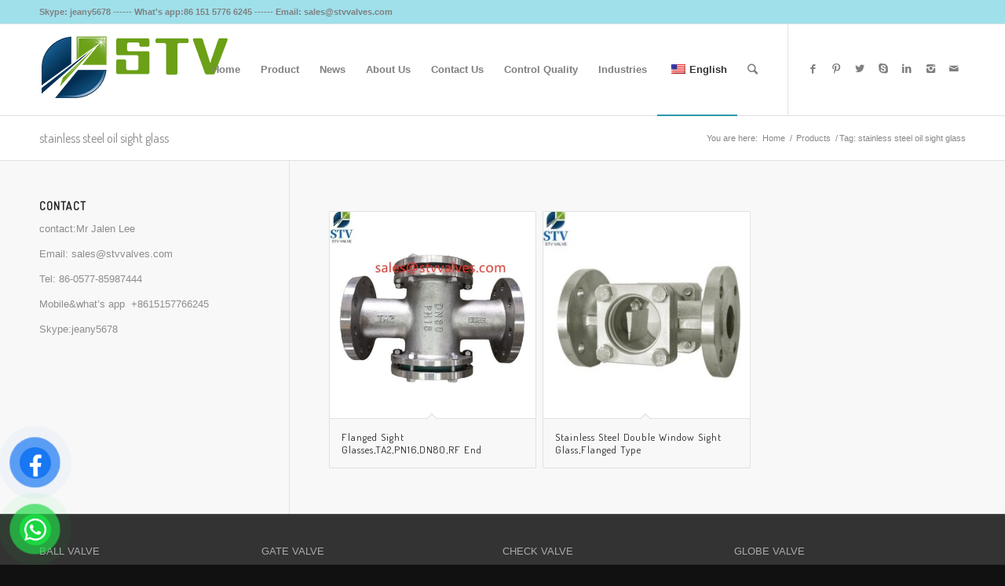

--- FILE ---
content_type: text/html; charset=UTF-8
request_url: https://www.stvvalves.com/product-tag/stainless-steel-oil-sight-glass/
body_size: 19049
content:
<!DOCTYPE html><html lang="en-US" prefix="og: https://ogp.me/ns#" class="html_stretched responsive av-preloader-disabled av-default-lightbox  html_header_top html_logo_left html_main_nav_header html_menu_right html_large html_header_sticky html_header_shrinking html_header_topbar_active html_mobile_menu_phone html_header_searchicon html_content_align_center html_header_unstick_top_disabled html_header_stretch_disabled html_av-overlay-side html_av-overlay-side-classic html_av-submenu-noclone html_entry_id_8002 av-no-preview html_text_menu_active "><head><meta charset="UTF-8" /><meta name="robots" content="noindex, follow" /><meta name="viewport" content="width=device-width, initial-scale=1, maximum-scale=1"> <style>img:is([sizes="auto" i], [sizes^="auto," i]) { contain-intrinsic-size: 3000px 1500px }</style><title>stainless steel oil sight glass - China Valve Manufacturer | STV</title><meta name="robots" content="follow, index, max-snippet:-1, max-video-preview:-1, max-image-preview:large"/><link rel="canonical" href="https://www.stvvalves.com/product-tag/stainless-steel-oil-sight-glass/" /><meta property="og:locale" content="en_US" /><meta property="og:type" content="article" /><meta property="og:title" content="stainless steel oil sight glass - China Valve Manufacturer | STV" /><meta property="og:url" content="https://www.stvvalves.com/product-tag/stainless-steel-oil-sight-glass/" /><meta property="og:site_name" content="stvvalves" /><meta name="twitter:card" content="summary_large_image" /><meta name="twitter:title" content="stainless steel oil sight glass - China Valve Manufacturer | STV" /><meta name="twitter:label1" content="Products" /><meta name="twitter:data1" content="2" /> <script type="application/ld+json" class="rank-math-schema">{"@context":"https://schema.org","@graph":[{"@type":"Organization","@id":"https://www.stvvalves.com/#organization","name":"stvvalves"},{"@type":"WebSite","@id":"https://www.stvvalves.com/#website","url":"https://www.stvvalves.com","name":"stvvalves","alternateName":"stvvalve","publisher":{"@id":"https://www.stvvalves.com/#organization"},"inLanguage":"en-US"},{"@type":"BreadcrumbList","@id":"https://www.stvvalves.com/product-tag/stainless-steel-oil-sight-glass/#breadcrumb","itemListElement":[{"@type":"ListItem","position":"1","item":{"@id":"https://www.stvvalves.com","name":"Home"}},{"@type":"ListItem","position":"2","item":{"@id":"https://www.stvvalves.com/products/","name":"Products"}},{"@type":"ListItem","position":"3","item":{"@id":"https://www.stvvalves.com/product-tag/stainless-steel-oil-sight-glass/","name":"Products tagged &ldquo;stainless steel oil sight glass&rdquo;"}}]},{"@type":"CollectionPage","@id":"https://www.stvvalves.com/product-tag/stainless-steel-oil-sight-glass/#webpage","url":"https://www.stvvalves.com/product-tag/stainless-steel-oil-sight-glass/","name":"stainless steel oil sight glass - China Valve Manufacturer | STV","isPartOf":{"@id":"https://www.stvvalves.com/#website"},"inLanguage":"en-US","breadcrumb":{"@id":"https://www.stvvalves.com/product-tag/stainless-steel-oil-sight-glass/#breadcrumb"}}]}</script> <link rel="alternate" type="application/rss+xml" title="China Valve Manufacturer | STV &raquo; Feed" href="https://www.stvvalves.com/feed/" /><link rel="alternate" type="application/rss+xml" title="China Valve Manufacturer | STV &raquo; Comments Feed" href="https://www.stvvalves.com/comments/feed/" /><link rel="alternate" type="application/rss+xml" title="China Valve Manufacturer | STV &raquo; stainless steel oil sight glass Tag Feed" href="https://www.stvvalves.com/product-tag/stainless-steel-oil-sight-glass/feed/" /><link rel='stylesheet' id='avia-google-webfont' href='//fonts.googleapis.com/css?family=Terminal+Dosis' type='text/css' media='all'/> <script defer src="[data-uri]"></script> <link rel='stylesheet' id='stripe-main-styles-css' href='https://www.stvvalves.com/wp-content/cache/autoptimize/css/autoptimize_single_7d61704bc1a9035c4a44e7ba8bfe1fd1.css' type='text/css' media='all' /><link rel='stylesheet' id='avia-woocommerce-css-css' href='https://www.stvvalves.com/wp-content/cache/autoptimize/css/autoptimize_single_965c14d32cb53628ef158a6e9e78fb71.css?ver=6.8.3' type='text/css' media='all' /><style id='wp-emoji-styles-inline-css' type='text/css'>img.wp-smiley, img.emoji {
		display: inline !important;
		border: none !important;
		box-shadow: none !important;
		height: 1em !important;
		width: 1em !important;
		margin: 0 0.07em !important;
		vertical-align: -0.1em !important;
		background: none !important;
		padding: 0 !important;
	}</style><link rel='stylesheet' id='wp-block-library-css' href='https://www.stvvalves.com/wp-includes/css/dist/block-library/style.min.css?ver=6.8.3' type='text/css' media='all' /><style id='classic-theme-styles-inline-css' type='text/css'>/*! This file is auto-generated */
.wp-block-button__link{color:#fff;background-color:#32373c;border-radius:9999px;box-shadow:none;text-decoration:none;padding:calc(.667em + 2px) calc(1.333em + 2px);font-size:1.125em}.wp-block-file__button{background:#32373c;color:#fff;text-decoration:none}</style><style id='global-styles-inline-css' type='text/css'>:root{--wp--preset--aspect-ratio--square: 1;--wp--preset--aspect-ratio--4-3: 4/3;--wp--preset--aspect-ratio--3-4: 3/4;--wp--preset--aspect-ratio--3-2: 3/2;--wp--preset--aspect-ratio--2-3: 2/3;--wp--preset--aspect-ratio--16-9: 16/9;--wp--preset--aspect-ratio--9-16: 9/16;--wp--preset--color--black: #000000;--wp--preset--color--cyan-bluish-gray: #abb8c3;--wp--preset--color--white: #ffffff;--wp--preset--color--pale-pink: #f78da7;--wp--preset--color--vivid-red: #cf2e2e;--wp--preset--color--luminous-vivid-orange: #ff6900;--wp--preset--color--luminous-vivid-amber: #fcb900;--wp--preset--color--light-green-cyan: #7bdcb5;--wp--preset--color--vivid-green-cyan: #00d084;--wp--preset--color--pale-cyan-blue: #8ed1fc;--wp--preset--color--vivid-cyan-blue: #0693e3;--wp--preset--color--vivid-purple: #9b51e0;--wp--preset--gradient--vivid-cyan-blue-to-vivid-purple: linear-gradient(135deg,rgba(6,147,227,1) 0%,rgb(155,81,224) 100%);--wp--preset--gradient--light-green-cyan-to-vivid-green-cyan: linear-gradient(135deg,rgb(122,220,180) 0%,rgb(0,208,130) 100%);--wp--preset--gradient--luminous-vivid-amber-to-luminous-vivid-orange: linear-gradient(135deg,rgba(252,185,0,1) 0%,rgba(255,105,0,1) 100%);--wp--preset--gradient--luminous-vivid-orange-to-vivid-red: linear-gradient(135deg,rgba(255,105,0,1) 0%,rgb(207,46,46) 100%);--wp--preset--gradient--very-light-gray-to-cyan-bluish-gray: linear-gradient(135deg,rgb(238,238,238) 0%,rgb(169,184,195) 100%);--wp--preset--gradient--cool-to-warm-spectrum: linear-gradient(135deg,rgb(74,234,220) 0%,rgb(151,120,209) 20%,rgb(207,42,186) 40%,rgb(238,44,130) 60%,rgb(251,105,98) 80%,rgb(254,248,76) 100%);--wp--preset--gradient--blush-light-purple: linear-gradient(135deg,rgb(255,206,236) 0%,rgb(152,150,240) 100%);--wp--preset--gradient--blush-bordeaux: linear-gradient(135deg,rgb(254,205,165) 0%,rgb(254,45,45) 50%,rgb(107,0,62) 100%);--wp--preset--gradient--luminous-dusk: linear-gradient(135deg,rgb(255,203,112) 0%,rgb(199,81,192) 50%,rgb(65,88,208) 100%);--wp--preset--gradient--pale-ocean: linear-gradient(135deg,rgb(255,245,203) 0%,rgb(182,227,212) 50%,rgb(51,167,181) 100%);--wp--preset--gradient--electric-grass: linear-gradient(135deg,rgb(202,248,128) 0%,rgb(113,206,126) 100%);--wp--preset--gradient--midnight: linear-gradient(135deg,rgb(2,3,129) 0%,rgb(40,116,252) 100%);--wp--preset--font-size--small: 13px;--wp--preset--font-size--medium: 20px;--wp--preset--font-size--large: 36px;--wp--preset--font-size--x-large: 42px;--wp--preset--spacing--20: 0.44rem;--wp--preset--spacing--30: 0.67rem;--wp--preset--spacing--40: 1rem;--wp--preset--spacing--50: 1.5rem;--wp--preset--spacing--60: 2.25rem;--wp--preset--spacing--70: 3.38rem;--wp--preset--spacing--80: 5.06rem;--wp--preset--shadow--natural: 6px 6px 9px rgba(0, 0, 0, 0.2);--wp--preset--shadow--deep: 12px 12px 50px rgba(0, 0, 0, 0.4);--wp--preset--shadow--sharp: 6px 6px 0px rgba(0, 0, 0, 0.2);--wp--preset--shadow--outlined: 6px 6px 0px -3px rgba(255, 255, 255, 1), 6px 6px rgba(0, 0, 0, 1);--wp--preset--shadow--crisp: 6px 6px 0px rgba(0, 0, 0, 1);}:where(.is-layout-flex){gap: 0.5em;}:where(.is-layout-grid){gap: 0.5em;}body .is-layout-flex{display: flex;}.is-layout-flex{flex-wrap: wrap;align-items: center;}.is-layout-flex > :is(*, div){margin: 0;}body .is-layout-grid{display: grid;}.is-layout-grid > :is(*, div){margin: 0;}:where(.wp-block-columns.is-layout-flex){gap: 2em;}:where(.wp-block-columns.is-layout-grid){gap: 2em;}:where(.wp-block-post-template.is-layout-flex){gap: 1.25em;}:where(.wp-block-post-template.is-layout-grid){gap: 1.25em;}.has-black-color{color: var(--wp--preset--color--black) !important;}.has-cyan-bluish-gray-color{color: var(--wp--preset--color--cyan-bluish-gray) !important;}.has-white-color{color: var(--wp--preset--color--white) !important;}.has-pale-pink-color{color: var(--wp--preset--color--pale-pink) !important;}.has-vivid-red-color{color: var(--wp--preset--color--vivid-red) !important;}.has-luminous-vivid-orange-color{color: var(--wp--preset--color--luminous-vivid-orange) !important;}.has-luminous-vivid-amber-color{color: var(--wp--preset--color--luminous-vivid-amber) !important;}.has-light-green-cyan-color{color: var(--wp--preset--color--light-green-cyan) !important;}.has-vivid-green-cyan-color{color: var(--wp--preset--color--vivid-green-cyan) !important;}.has-pale-cyan-blue-color{color: var(--wp--preset--color--pale-cyan-blue) !important;}.has-vivid-cyan-blue-color{color: var(--wp--preset--color--vivid-cyan-blue) !important;}.has-vivid-purple-color{color: var(--wp--preset--color--vivid-purple) !important;}.has-black-background-color{background-color: var(--wp--preset--color--black) !important;}.has-cyan-bluish-gray-background-color{background-color: var(--wp--preset--color--cyan-bluish-gray) !important;}.has-white-background-color{background-color: var(--wp--preset--color--white) !important;}.has-pale-pink-background-color{background-color: var(--wp--preset--color--pale-pink) !important;}.has-vivid-red-background-color{background-color: var(--wp--preset--color--vivid-red) !important;}.has-luminous-vivid-orange-background-color{background-color: var(--wp--preset--color--luminous-vivid-orange) !important;}.has-luminous-vivid-amber-background-color{background-color: var(--wp--preset--color--luminous-vivid-amber) !important;}.has-light-green-cyan-background-color{background-color: var(--wp--preset--color--light-green-cyan) !important;}.has-vivid-green-cyan-background-color{background-color: var(--wp--preset--color--vivid-green-cyan) !important;}.has-pale-cyan-blue-background-color{background-color: var(--wp--preset--color--pale-cyan-blue) !important;}.has-vivid-cyan-blue-background-color{background-color: var(--wp--preset--color--vivid-cyan-blue) !important;}.has-vivid-purple-background-color{background-color: var(--wp--preset--color--vivid-purple) !important;}.has-black-border-color{border-color: var(--wp--preset--color--black) !important;}.has-cyan-bluish-gray-border-color{border-color: var(--wp--preset--color--cyan-bluish-gray) !important;}.has-white-border-color{border-color: var(--wp--preset--color--white) !important;}.has-pale-pink-border-color{border-color: var(--wp--preset--color--pale-pink) !important;}.has-vivid-red-border-color{border-color: var(--wp--preset--color--vivid-red) !important;}.has-luminous-vivid-orange-border-color{border-color: var(--wp--preset--color--luminous-vivid-orange) !important;}.has-luminous-vivid-amber-border-color{border-color: var(--wp--preset--color--luminous-vivid-amber) !important;}.has-light-green-cyan-border-color{border-color: var(--wp--preset--color--light-green-cyan) !important;}.has-vivid-green-cyan-border-color{border-color: var(--wp--preset--color--vivid-green-cyan) !important;}.has-pale-cyan-blue-border-color{border-color: var(--wp--preset--color--pale-cyan-blue) !important;}.has-vivid-cyan-blue-border-color{border-color: var(--wp--preset--color--vivid-cyan-blue) !important;}.has-vivid-purple-border-color{border-color: var(--wp--preset--color--vivid-purple) !important;}.has-vivid-cyan-blue-to-vivid-purple-gradient-background{background: var(--wp--preset--gradient--vivid-cyan-blue-to-vivid-purple) !important;}.has-light-green-cyan-to-vivid-green-cyan-gradient-background{background: var(--wp--preset--gradient--light-green-cyan-to-vivid-green-cyan) !important;}.has-luminous-vivid-amber-to-luminous-vivid-orange-gradient-background{background: var(--wp--preset--gradient--luminous-vivid-amber-to-luminous-vivid-orange) !important;}.has-luminous-vivid-orange-to-vivid-red-gradient-background{background: var(--wp--preset--gradient--luminous-vivid-orange-to-vivid-red) !important;}.has-very-light-gray-to-cyan-bluish-gray-gradient-background{background: var(--wp--preset--gradient--very-light-gray-to-cyan-bluish-gray) !important;}.has-cool-to-warm-spectrum-gradient-background{background: var(--wp--preset--gradient--cool-to-warm-spectrum) !important;}.has-blush-light-purple-gradient-background{background: var(--wp--preset--gradient--blush-light-purple) !important;}.has-blush-bordeaux-gradient-background{background: var(--wp--preset--gradient--blush-bordeaux) !important;}.has-luminous-dusk-gradient-background{background: var(--wp--preset--gradient--luminous-dusk) !important;}.has-pale-ocean-gradient-background{background: var(--wp--preset--gradient--pale-ocean) !important;}.has-electric-grass-gradient-background{background: var(--wp--preset--gradient--electric-grass) !important;}.has-midnight-gradient-background{background: var(--wp--preset--gradient--midnight) !important;}.has-small-font-size{font-size: var(--wp--preset--font-size--small) !important;}.has-medium-font-size{font-size: var(--wp--preset--font-size--medium) !important;}.has-large-font-size{font-size: var(--wp--preset--font-size--large) !important;}.has-x-large-font-size{font-size: var(--wp--preset--font-size--x-large) !important;}
:where(.wp-block-post-template.is-layout-flex){gap: 1.25em;}:where(.wp-block-post-template.is-layout-grid){gap: 1.25em;}
:where(.wp-block-columns.is-layout-flex){gap: 2em;}:where(.wp-block-columns.is-layout-grid){gap: 2em;}
:root :where(.wp-block-pullquote){font-size: 1.5em;line-height: 1.6;}</style><link rel='stylesheet' id='contact-form-7-css' href='https://www.stvvalves.com/wp-content/cache/autoptimize/css/autoptimize_single_64ac31699f5326cb3c76122498b76f66.css?ver=6.1.4' type='text/css' media='all' /><style id='woocommerce-inline-inline-css' type='text/css'>.woocommerce form .form-row .required { visibility: visible; }</style><link rel='stylesheet' id='trp-language-switcher-style-css' href='https://www.stvvalves.com/wp-content/cache/autoptimize/css/autoptimize_single_766e46f8ceadf449552f0100bae0bc3d.css?ver=3.0.7' type='text/css' media='all' /><link rel='stylesheet' id='pzf-style-css' href='https://www.stvvalves.com/wp-content/cache/autoptimize/css/autoptimize_single_078a52eaa8f676289e3abf99b7d7dcb3.css?ver=1' type='text/css' media='all' /><link rel='stylesheet' id='mediaelement-css' href='https://www.stvvalves.com/wp-includes/js/mediaelement/mediaelementplayer-legacy.min.css?ver=4.2.17' type='text/css' media='all' /><link rel='stylesheet' id='wp-mediaelement-css' href='https://www.stvvalves.com/wp-includes/js/mediaelement/wp-mediaelement.min.css?ver=6.8.3' type='text/css' media='all' /><link rel='stylesheet' id='avia-grid-css' href='https://www.stvvalves.com/wp-content/cache/autoptimize/css/autoptimize_single_a516ac271a7383ce6472dae01e294deb.css?ver=4.2.4' type='text/css' media='all' /><link rel='stylesheet' id='avia-base-css' href='https://www.stvvalves.com/wp-content/cache/autoptimize/css/autoptimize_single_6130a15f074befc192d24004faa73d3d.css?ver=4.2.4' type='text/css' media='all' /><link rel='stylesheet' id='avia-layout-css' href='https://www.stvvalves.com/wp-content/cache/autoptimize/css/autoptimize_single_28f0d8ff3ad9e9eaaf2a627274102364.css?ver=4.2.4' type='text/css' media='all' /><link rel='stylesheet' id='avia-scs-css' href='https://www.stvvalves.com/wp-content/cache/autoptimize/css/autoptimize_single_a767c2094f995bd3ea3acce170ec2870.css?ver=4.2.4' type='text/css' media='all' /><link rel='stylesheet' id='avia-popup-css-css' href='https://www.stvvalves.com/wp-content/cache/autoptimize/css/autoptimize_single_30b593b71d7672658f89bfea0ab360c9.css?ver=4.2.4' type='text/css' media='screen' /><link rel='stylesheet' id='avia-print-css' href='https://www.stvvalves.com/wp-content/cache/autoptimize/css/autoptimize_single_f082e197d60a872a69aabbd51ba2ca30.css?ver=4.2.4' type='text/css' media='print' /><link rel='stylesheet' id='avia-dynamic-css' href='https://www.stvvalves.com/wp-content/cache/autoptimize/css/autoptimize_single_45bbd5b1d6dff0591bd78eda35e93f99.css?ver=67c6f231635bb' type='text/css' media='all' /><link rel='stylesheet' id='avia-custom-css' href='https://www.stvvalves.com/wp-content/themes/sdwebseo-en/css/custom.css?ver=4.2.4' type='text/css' media='all' /><link rel='stylesheet' id='avia-style-css' href='https://www.stvvalves.com/wp-content/cache/autoptimize/css/autoptimize_single_3960e5dc9ee524cca668b2fef0d8491e.css?ver=4.2.4' type='text/css' media='all' /><link rel='stylesheet' id='avia-merged-styles-css' href='https://www.stvvalves.com/wp-content/cache/autoptimize/css/autoptimize_single_ce2e2430840d007f8248ccbbb5ac0041.css?ver=6.8.3' type='text/css' media='all' /> <script type="text/javascript" src="https://www.stvvalves.com/wp-includes/js/jquery/jquery.min.js?ver=3.7.1" id="jquery-core-js"></script> <script defer type="text/javascript" src="https://www.stvvalves.com/wp-includes/js/jquery/jquery-migrate.min.js?ver=3.4.1" id="jquery-migrate-js"></script> <script type="text/javascript" src="https://www.stvvalves.com/wp-content/plugins/woocommerce/assets/js/jquery-blockui/jquery.blockUI.min.js?ver=2.7.0-wc.10.4.3" id="wc-jquery-blockui-js" defer="defer" data-wp-strategy="defer"></script> <script type="text/javascript" src="https://www.stvvalves.com/wp-content/plugins/woocommerce/assets/js/js-cookie/js.cookie.min.js?ver=2.1.4-wc.10.4.3" id="wc-js-cookie-js" defer="defer" data-wp-strategy="defer"></script> <script defer id="woocommerce-js-extra" src="[data-uri]"></script> <script type="text/javascript" src="https://www.stvvalves.com/wp-content/plugins/woocommerce/assets/js/frontend/woocommerce.min.js?ver=10.4.3" id="woocommerce-js" defer="defer" data-wp-strategy="defer"></script> <script defer type="text/javascript" src="https://www.stvvalves.com/wp-content/cache/autoptimize/js/autoptimize_single_23f784f00b28e318252873f44bc4d525.js?ver=3.0.7" id="trp-frontend-compatibility-js"></script> <script defer type="text/javascript" src="https://www.stvvalves.com/wp-content/cache/autoptimize/js/autoptimize_single_1576e8fb56fd21b095f1dac17969d2b8.js?ver=4.2.4" id="avia-compat-js"></script> <script type="text/javascript" src="https://www.stvvalves.com/wp-content/plugins/wp-image-zoooom/assets/js/jquery.image_zoom.min.js?ver=1.60" id="image_zoooom-js" defer="defer" data-wp-strategy="defer"></script> <script defer id="image_zoooom-init-js-extra" src="[data-uri]"></script> <script type="text/javascript" src="https://www.stvvalves.com/wp-content/cache/autoptimize/js/autoptimize_single_44fac9f70085d2a93bca98233e832e5c.js?ver=1.60" id="image_zoooom-init-js" defer="defer" data-wp-strategy="defer"></script> <link rel="https://api.w.org/" href="https://www.stvvalves.com/wp-json/" /><link rel="alternate" title="JSON" type="application/json" href="https://www.stvvalves.com/wp-json/wp/v2/product_tag/1363" /><link rel="EditURI" type="application/rsd+xml" title="RSD" href="https://www.stvvalves.com/xmlrpc.php?rsd" /><meta name="generator" content="WordPress 6.8.3" /><link rel="alternate" hreflang="en-US" href="https://www.stvvalves.com/product-tag/stainless-steel-oil-sight-glass/"/><link rel="alternate" hreflang="de-DE" href="https://www.stvvalves.com/de/produkt-schlagwort/stainless-steel-oil-sight-glass/"/><link rel="alternate" hreflang="fr-FR" href="https://www.stvvalves.com/fr/etiquette-produit/stainless-steel-oil-sight-glass/"/><link rel="alternate" hreflang="ro-RO" href="https://www.stvvalves.com/ro/eticheta-produs/stainless-steel-oil-sight-glass/"/><link rel="alternate" hreflang="ru-RU" href="https://www.stvvalves.com/ru/product-tag/stainless-steel-oil-sight-glass/"/><link rel="alternate" hreflang="pt-PT" href="https://www.stvvalves.com/pt/produto-etiqueta/stainless-steel-oil-sight-glass/"/><link rel="alternate" hreflang="es-ES" href="https://www.stvvalves.com/es/etiqueta-producto/stainless-steel-oil-sight-glass/"/><link rel="alternate" hreflang="it-IT" href="https://www.stvvalves.com/it/tag-prodotto/stainless-steel-oil-sight-glass/"/><link rel="alternate" hreflang="ar" href="https://www.stvvalves.com/ar/product-tag/stainless-steel-oil-sight-glass/"/><link rel="alternate" hreflang="en" href="https://www.stvvalves.com/product-tag/stainless-steel-oil-sight-glass/"/><link rel="alternate" hreflang="de" href="https://www.stvvalves.com/de/produkt-schlagwort/stainless-steel-oil-sight-glass/"/><link rel="alternate" hreflang="fr" href="https://www.stvvalves.com/fr/etiquette-produit/stainless-steel-oil-sight-glass/"/><link rel="alternate" hreflang="ro" href="https://www.stvvalves.com/ro/eticheta-produs/stainless-steel-oil-sight-glass/"/><link rel="alternate" hreflang="ru" href="https://www.stvvalves.com/ru/product-tag/stainless-steel-oil-sight-glass/"/><link rel="alternate" hreflang="pt" href="https://www.stvvalves.com/pt/produto-etiqueta/stainless-steel-oil-sight-glass/"/><link rel="alternate" hreflang="es" href="https://www.stvvalves.com/es/etiqueta-producto/stainless-steel-oil-sight-glass/"/><link rel="alternate" hreflang="it" href="https://www.stvvalves.com/it/tag-prodotto/stainless-steel-oil-sight-glass/"/><link rel="profile" href="http://gmpg.org/xfn/11" /><link rel="alternate" type="application/rss+xml" title="China Valve Manufacturer | STV RSS2 Feed" href="https://www.stvvalves.com/feed/" /><link rel="pingback" href="https://www.stvvalves.com/xmlrpc.php" /> <!--[if lt IE 9]><script src="https://www.stvvalves.com/wp-content/themes/sdwebseo-en/js/html5shiv.js"></script><![endif]--> <noscript><style>.woocommerce-product-gallery{ opacity: 1 !important; }</style></noscript><style type="text/css">img.zoooom,.zoooom img{padding:0!important;}</style><script defer src="data:text/javascript;base64,"></script><link rel="icon" href="https://www.stvvalves.com/wp-content/uploads/2018/04/STV-icon-36x36.png" sizes="32x32" /><link rel="icon" href="https://www.stvvalves.com/wp-content/uploads/2018/04/STV-icon.png" sizes="192x192" /><link rel="apple-touch-icon" href="https://www.stvvalves.com/wp-content/uploads/2018/04/STV-icon.png" /><meta name="msapplication-TileImage" content="https://www.stvvalves.com/wp-content/uploads/2018/04/STV-icon.png" /> <style type='text/css'>@font-face {font-family: 'entypo-fontello'; font-weight: normal; font-style: normal;
src: url('https://www.stvvalves.com/wp-content/themes/sdwebseo-en/config-templatebuilder/avia-template-builder/assets/fonts/entypo-fontello.eot?v=3');
src: url('https://www.stvvalves.com/wp-content/themes/sdwebseo-en/config-templatebuilder/avia-template-builder/assets/fonts/entypo-fontello.eot?v=3#iefix') format('embedded-opentype'), 
url('https://www.stvvalves.com/wp-content/themes/sdwebseo-en/config-templatebuilder/avia-template-builder/assets/fonts/entypo-fontello.woff?v=3') format('woff'), 
url('https://www.stvvalves.com/wp-content/themes/sdwebseo-en/config-templatebuilder/avia-template-builder/assets/fonts/entypo-fontello.ttf?v=3') format('truetype'), 
url('https://www.stvvalves.com/wp-content/themes/sdwebseo-en/config-templatebuilder/avia-template-builder/assets/fonts/entypo-fontello.svg?v=3#entypo-fontello') format('svg');
} #top .avia-font-entypo-fontello, body .avia-font-entypo-fontello, html body [data-av_iconfont='entypo-fontello']:before{ font-family: 'entypo-fontello'; }</style></head><body id="top" class="archive tax-product_tag term-stainless-steel-oil-sight-glass term-1363 wp-theme-sdwebseo-en wp-child-theme-child stretched terminal_dosis arial-websave _arial  theme-sdwebseo-en woocommerce woocommerce-page woocommerce-no-js translatepress-en_US"><div id='wrap_all'><header id='header' class='all_colors header_color light_bg_color  av_header_top av_logo_left av_main_nav_header av_menu_right av_large av_header_sticky av_header_shrinking av_header_stretch_disabled av_mobile_menu_phone av_header_searchicon av_header_unstick_top_disabled av_bottom_nav_disabled  av_alternate_logo_active av_header_border_disabled' ><div id='header_meta' class='container_wrap container_wrap_meta  av_icon_active_main av_phone_active_left av_extra_header_active av_entry_id_8002'><div class='container'><div class='phone-info '><span>Skype: jeany5678    ------    What's app:86 151 5776 6245    ------    Email: sales@stvvalves.com<meta name="google-site-verification" content="acr8hmg5SCatqMBFCFMFG1bmRhPW-lgX2jNnqF9MjTs" /></span></div></div></div><div  id='header_main' class='container_wrap container_wrap_logo'><ul  class = 'menu-item cart_dropdown ' data-success='was added to the cart'><li class='cart_dropdown_first'><a class='cart_dropdown_link' href='https://www.stvvalves.com'><span aria-hidden='true' data-av_icon='' data-av_iconfont='entypo-fontello'></span><span class='av-cart-counter'>0</span><span class='avia_hidden_link_text'>Shopping Cart</span></a><div class='dropdown_widget dropdown_widget_cart'><div class='avia-arrow'></div><div class="widget_shopping_cart_content"></div></div></li></ul><div class='container av-logo-container'><div class='inner-container'><span class='logo'><a href='https://www.stvvalves.com/'><img height='100' width='300' src='https://www.stvvalves.com/wp-content/uploads/2018/05/STV.png' alt='China Valve Manufacturer | STV' /></a></span><nav class='main_menu' data-selectname='Select a page' ><div class="avia-menu av-main-nav-wrap av_menu_icon_beside"><ul id="avia-menu" class="menu av-main-nav"><li id="menu-item-5907" class="menu-item menu-item-type-post_type menu-item-object-page menu-item-home menu-item-top-level menu-item-top-level-1"><a href="https://www.stvvalves.com/"><span class="avia-bullet"></span><span class="avia-menu-text">Home</span><span class="avia-menu-fx"><span class="avia-arrow-wrap"><span class="avia-arrow"></span></span></span></a></li><li id="menu-item-5868" class="menu-item menu-item-type-custom menu-item-object-custom menu-item-has-children menu-item-mega-parent  menu-item-top-level menu-item-top-level-2"><a href="https://www.stvvalves.com/industrial-valves/"><span class="avia-bullet"></span><span class="avia-menu-text">Product</span><span class="avia-menu-fx"><span class="avia-arrow-wrap"><span class="avia-arrow"></span></span></span></a><div class='avia_mega_div avia_mega6 twelve units'><ul class="sub-menu"><li id="menu-item-6041" class="menu-item menu-item-type-custom menu-item-object-custom menu-item-has-children avia_mega_menu_columns_6 three units  avia_mega_menu_columns_first"><span class='mega_menu_title heading-color av-special-font'><a href='https://www.stvvalves.com/china-ball-valve-supplier/'>Ball Valve</a></span><ul class="sub-menu"><li id="menu-item-5872" class="menu-item menu-item-type-custom menu-item-object-custom"><a href="https://www.stvvalves.com/wholesale/ball-valve/cast-steel-ball-valve/"><span class="avia-bullet"></span><span class="avia-menu-text">Cast Steel Ball Valve</span></a></li><li id="menu-item-5873" class="menu-item menu-item-type-custom menu-item-object-custom"><a href="https://www.stvvalves.com/wholesale/ball-valve/flange-ball-valve/"><span class="avia-bullet"></span><span class="avia-menu-text">Flange Ball Valve</span></a></li><li id="menu-item-5878" class="menu-item menu-item-type-custom menu-item-object-custom"><a href="https://www.stvvalves.com/wholesale/ball-valve/floating-ball-valve/"><span class="avia-bullet"></span><span class="avia-menu-text">Floating Ball Valve</span></a></li><li id="menu-item-5881" class="menu-item menu-item-type-custom menu-item-object-custom"><a href="https://www.stvvalves.com/wholesale/ball-valve/threaded-ball-valve/"><span class="avia-bullet"></span><span class="avia-menu-text">Threaded Ball Valve</span></a></li><li id="menu-item-5879" class="menu-item menu-item-type-custom menu-item-object-custom"><a href="https://www.stvvalves.com/wholesale/ball-valve/forged-steel-ball-valve/"><span class="avia-bullet"></span><span class="avia-menu-text">Forged Steel Ball Valve</span></a></li><li id="menu-item-5882" class="menu-item menu-item-type-custom menu-item-object-custom"><a href="https://www.stvvalves.com/wholesale/ball-valve/trunnion-ball-valve/"><span class="avia-bullet"></span><span class="avia-menu-text">Trunnion Ball Valve</span></a></li><li id="menu-item-5880" class="menu-item menu-item-type-custom menu-item-object-custom"><a href="https://www.stvvalves.com/wholesale/ball-valve/stainless-steel-ball-valve/"><span class="avia-bullet"></span><span class="avia-menu-text">Stainless Steel Ball Valve</span></a></li></ul></li><li id="menu-item-6112" class="menu-item menu-item-type-custom menu-item-object-custom menu-item-has-children avia_mega_menu_columns_6 three units "><span class='mega_menu_title heading-color av-special-font'><a href='https://www.stvvalves.com/china-gate-valve-manufacturer/'>Gate Valve</a></span><ul class="sub-menu"><li id="menu-item-5883" class="menu-item menu-item-type-custom menu-item-object-custom"><a href="https://www.stvvalves.com/wholesale/gate-valve/bellow-seal-gate-valve/"><span class="avia-bullet"></span><span class="avia-menu-text">Bellow Seal Gate Valve</span></a></li><li id="menu-item-5884" class="menu-item menu-item-type-custom menu-item-object-custom"><a href="https://www.stvvalves.com/wholesale/gate-valve/cast-steel-gate-valve/"><span class="avia-bullet"></span><span class="avia-menu-text">Cast Steel Gate Valve</span></a></li><li id="menu-item-5885" class="menu-item menu-item-type-custom menu-item-object-custom"><a href="https://www.stvvalves.com/wholesale/gate-valve/forged-steel-gate-valve/"><span class="avia-bullet"></span><span class="avia-menu-text">Forged Steel Gate Valve</span></a></li><li id="menu-item-5886" class="menu-item menu-item-type-custom menu-item-object-custom"><a href="https://www.stvvalves.com/wholesale/gate-valve/knife-gate-valve/"><span class="avia-bullet"></span><span class="avia-menu-text">Knife Gate Valve</span></a></li><li id="menu-item-5887" class="menu-item menu-item-type-custom menu-item-object-custom"><a href="https://www.stvvalves.com/wholesale/gate-valve/stainless-steel-gate-valve/"><span class="avia-bullet"></span><span class="avia-menu-text">Stainless Steel Gate Valve</span></a></li></ul></li><li id="menu-item-6107" class="menu-item menu-item-type-custom menu-item-object-custom menu-item-has-children avia_mega_menu_columns_6 three units "><span class='mega_menu_title heading-color av-special-font'><a href='https://www.stvvalves.com/china-y-strainer-manufacturer/'>Y Strainer</a></span><ul class="sub-menu"><li id="menu-item-5888" class="menu-item menu-item-type-custom menu-item-object-custom"><a href="https://www.stvvalves.com/wholesale/y-strainer/cast-steel-y-type-strainer/"><span class="avia-bullet"></span><span class="avia-menu-text">Cast Steel Y Type Strainer</span></a></li><li id="menu-item-5889" class="menu-item menu-item-type-custom menu-item-object-custom"><a href="https://www.stvvalves.com/wholesale/y-strainer/forged-steel-y-type-strainer/"><span class="avia-bullet"></span><span class="avia-menu-text">Forged steel y type strainer</span></a></li><li id="menu-item-5890" class="menu-item menu-item-type-custom menu-item-object-custom"><a href="https://www.stvvalves.com/wholesale/y-strainer/stainless-steel-y-type-strainer/"><span class="avia-bullet"></span><span class="avia-menu-text">Stainless Steel Y Type Strainer</span></a></li></ul></li><li id="menu-item-6106" class="menu-item menu-item-type-custom menu-item-object-custom menu-item-has-children avia_mega_menu_columns_6 three units "><span class='mega_menu_title heading-color av-special-font'><a href='https://www.stvvalves.com/china-globe-valve-manufacturer/'>Globe Valve</a></span><ul class="sub-menu"><li id="menu-item-5891" class="menu-item menu-item-type-custom menu-item-object-custom"><a href="https://www.stvvalves.com/wholesale/globe-valve/bellow-seal-globe-valve/"><span class="avia-bullet"></span><span class="avia-menu-text">Bellow Seal Globe Valve</span></a></li><li id="menu-item-5892" class="menu-item menu-item-type-custom menu-item-object-custom"><a href="https://www.stvvalves.com/wholesale/globe-valve/cast-steel-globe-valve/"><span class="avia-bullet"></span><span class="avia-menu-text">Cast Steel Globe Valve</span></a></li><li id="menu-item-5893" class="menu-item menu-item-type-custom menu-item-object-custom"><a href="https://www.stvvalves.com/wholesale/globe-valve/foreged-steel-globe-valve/"><span class="avia-bullet"></span><span class="avia-menu-text">Foreged Steel Globe Valve</span></a></li><li id="menu-item-5894" class="menu-item menu-item-type-custom menu-item-object-custom"><a href="https://www.stvvalves.com/wholesale/globe-valve/stainless-steel-globe-valve/"><span class="avia-bullet"></span><span class="avia-menu-text">Stainless Steel Globe Valve</span></a></li></ul></li><li id="menu-item-6384" class="menu-item menu-item-type-post_type menu-item-object-page menu-item-has-children avia_mega_menu_columns_6 three units "><span class='mega_menu_title heading-color av-special-font'><a href='https://www.stvvalves.com/china-butterfly-valve-manufacturer/'>Butterfly Valve</a></span><ul class="sub-menu"><li id="menu-item-5895" class="menu-item menu-item-type-custom menu-item-object-custom"><a href="https://www.stvvalves.com/wholesale/butterfly-valve/flange-butterfly-valve/"><span class="avia-bullet"></span><span class="avia-menu-text">Flange Butterfly Valve</span></a></li><li id="menu-item-5896" class="menu-item menu-item-type-custom menu-item-object-custom"><a href="https://www.stvvalves.com/wholesale/butterfly-valve/wafer-butterfly-valve/"><span class="avia-bullet"></span><span class="avia-menu-text">Wafer Butterfly Valve</span></a></li></ul></li><li id="menu-item-6105" class="menu-item menu-item-type-custom menu-item-object-custom menu-item-has-children avia_mega_menu_columns_6 three units avia_mega_menu_columns_last"><span class='mega_menu_title heading-color av-special-font'><a href='https://www.stvvalves.com/china-check-valve-supplier/'>Check Valve</a></span><ul class="sub-menu"><li id="menu-item-5897" class="menu-item menu-item-type-custom menu-item-object-custom"><a href="https://www.stvvalves.com/wholesale/check-valves/cast-steel-check-valve/"><span class="avia-bullet"></span><span class="avia-menu-text">Cast Steel Check Valve</span></a></li><li id="menu-item-5898" class="menu-item menu-item-type-custom menu-item-object-custom"><a href="https://www.stvvalves.com/wholesale/check-valves/swing-check-valve/"><span class="avia-bullet"></span><span class="avia-menu-text">Forged Steel Check Valve</span></a></li><li id="menu-item-5899" class="menu-item menu-item-type-custom menu-item-object-custom"><a href="https://www.stvvalves.com/wholesale/check-valves/stainless-steel-check-valve/"><span class="avia-bullet"></span><span class="avia-menu-text">Stainless Steel Check Valve</span></a></li><li id="menu-item-5900" class="menu-item menu-item-type-custom menu-item-object-custom"><a href="https://www.stvvalves.com/wholesale/check-valves/wafer-check-valve/"><span class="avia-bullet"></span><span class="avia-menu-text">Wafer Check Valve</span></a></li></ul></li></ul><ul class="sub-menu avia_mega_hr"><li id="menu-item-6383" class="menu-item menu-item-type-post_type menu-item-object-page menu-item-has-children avia_mega_menu_columns_1 three units avia_mega_menu_columns_last avia_mega_menu_columns_first"><span class='mega_menu_title heading-color av-special-font'><a href='https://www.stvvalves.com/china-pipe-fitting-manufacturer/'>Pipe Fitting</a></span><ul class="sub-menu"><li id="menu-item-5901" class="menu-item menu-item-type-custom menu-item-object-custom"><a href="https://www.stvvalves.com/wholesale/pipe-fitting/150lb-threaded-pipe-fitting/"><span class="avia-bullet"></span><span class="avia-menu-text">150LB Threaded Pipe fitting</span></a></li><li id="menu-item-5902" class="menu-item menu-item-type-custom menu-item-object-custom"><a href="https://www.stvvalves.com/wholesale/pipe-fitting/butt-welding-pipe-fitting/"><span class="avia-bullet"></span><span class="avia-menu-text">Butt-Welding Pipe fitting</span></a></li><li id="menu-item-5903" class="menu-item menu-item-type-custom menu-item-object-custom"><a href="https://www.stvvalves.com/wholesale/pipe-fitting/high-pressure-3000lb6000lb-pipe-fitting/"><span class="avia-bullet"></span><span class="avia-menu-text">High pressure 3000LB&#038;6000LB PIPE FITTING</span></a></li><li id="menu-item-5904" class="menu-item menu-item-type-custom menu-item-object-custom"><a href="https://www.stvvalves.com/wholesale/pipe-fitting/sanitary-pipe-fitting-and-valves/"><span class="avia-bullet"></span><span class="avia-menu-text">Sanitary Pipe Fitting And Valves</span></a></li></ul></li></ul></div></li><li id="menu-item-5713" class="menu-item menu-item-type-post_type menu-item-object-page menu-item-mega-parent  menu-item-top-level menu-item-top-level-3"><a href="https://www.stvvalves.com/news/"><span class="avia-bullet"></span><span class="avia-menu-text">News</span><span class="avia-menu-fx"><span class="avia-arrow-wrap"><span class="avia-arrow"></span></span></span></a></li><li id="menu-item-5905" class="menu-item menu-item-type-post_type menu-item-object-page menu-item-top-level menu-item-top-level-4"><a href="https://www.stvvalves.com/about-us/"><span class="avia-bullet"></span><span class="avia-menu-text">About Us</span><span class="avia-menu-fx"><span class="avia-arrow-wrap"><span class="avia-arrow"></span></span></span></a></li><li id="menu-item-5906" class="menu-item menu-item-type-post_type menu-item-object-page menu-item-top-level menu-item-top-level-5"><a href="https://www.stvvalves.com/contact-us/"><span class="avia-bullet"></span><span class="avia-menu-text">Contact Us</span><span class="avia-menu-fx"><span class="avia-arrow-wrap"><span class="avia-arrow"></span></span></span></a></li><li id="menu-item-5945" class="menu-item menu-item-type-post_type menu-item-object-page menu-item-top-level menu-item-top-level-6"><a href="https://www.stvvalves.com/control-quality/"><span class="avia-bullet"></span><span class="avia-menu-text">Control Quality</span><span class="avia-menu-fx"><span class="avia-arrow-wrap"><span class="avia-arrow"></span></span></span></a></li><li id="menu-item-5965" class="menu-item menu-item-type-post_type menu-item-object-page menu-item-top-level menu-item-top-level-7"><a href="https://www.stvvalves.com/industries/"><span class="avia-bullet"></span><span class="avia-menu-text">Industries</span><span class="avia-menu-fx"><span class="avia-arrow-wrap"><span class="avia-arrow"></span></span></span></a></li><li id="menu-item-6947" class="trp-language-switcher-container menu-item menu-item-type-post_type menu-item-object-language_switcher menu-item-has-children current-language-menu-item menu-item-top-level menu-item-top-level-8"><a href="https://www.stvvalves.com/product-tag/stainless-steel-oil-sight-glass/"><span class="avia-bullet"></span><span class="avia-menu-text"><span data-no-translation><img class="trp-flag-image" src="https://www.stvvalves.com/wp-content/plugins/translatepress-multilingual/assets/images/flags/en_US.png" width="18" height="12" alt="en_US" title="English"><span class="trp-ls-language-name">English</span></span></span><span class="avia-menu-fx"><span class="avia-arrow-wrap"><span class="avia-arrow"></span></span></span></a><ul class="sub-menu"><li id="menu-item-6939" class="trp-language-switcher-container menu-item menu-item-type-post_type menu-item-object-language_switcher"><a href="https://www.stvvalves.com/it/tag-prodotto/stainless-steel-oil-sight-glass/"><span class="avia-bullet"></span><span class="avia-menu-text"><span data-no-translation><img class="trp-flag-image" src="https://www.stvvalves.com/wp-content/plugins/translatepress-multilingual/assets/images/flags/it_IT.png" width="18" height="12" alt="it_IT" title="Italian"><span class="trp-ls-language-name">Italian</span></span></span></a></li><li id="menu-item-6940" class="trp-language-switcher-container menu-item menu-item-type-post_type menu-item-object-language_switcher"><a href="https://www.stvvalves.com/es/etiqueta-producto/stainless-steel-oil-sight-glass/"><span class="avia-bullet"></span><span class="avia-menu-text"><span data-no-translation><img class="trp-flag-image" src="https://www.stvvalves.com/wp-content/plugins/translatepress-multilingual/assets/images/flags/es_ES.png" width="18" height="12" alt="es_ES" title="Spanish"><span class="trp-ls-language-name">Spanish</span></span></span></a></li><li id="menu-item-6941" class="trp-language-switcher-container menu-item menu-item-type-post_type menu-item-object-language_switcher"><a href="https://www.stvvalves.com/pt/produto-etiqueta/stainless-steel-oil-sight-glass/"><span class="avia-bullet"></span><span class="avia-menu-text"><span data-no-translation><img class="trp-flag-image" src="https://www.stvvalves.com/wp-content/plugins/translatepress-multilingual/assets/images/flags/pt_PT.png" width="18" height="12" alt="pt_PT" title="Portuguese"><span class="trp-ls-language-name">Portuguese</span></span></span></a></li><li id="menu-item-6942" class="trp-language-switcher-container menu-item menu-item-type-post_type menu-item-object-language_switcher"><a href="https://www.stvvalves.com/ru/product-tag/stainless-steel-oil-sight-glass/"><span class="avia-bullet"></span><span class="avia-menu-text"><span data-no-translation><img class="trp-flag-image" src="https://www.stvvalves.com/wp-content/plugins/translatepress-multilingual/assets/images/flags/ru_RU.png" width="18" height="12" alt="ru_RU" title="Russian"><span class="trp-ls-language-name">Russian</span></span></span></a></li><li id="menu-item-6943" class="trp-language-switcher-container menu-item menu-item-type-post_type menu-item-object-language_switcher"><a href="https://www.stvvalves.com/ro/eticheta-produs/stainless-steel-oil-sight-glass/"><span class="avia-bullet"></span><span class="avia-menu-text"><span data-no-translation><img class="trp-flag-image" src="https://www.stvvalves.com/wp-content/plugins/translatepress-multilingual/assets/images/flags/ro_RO.png" width="18" height="12" alt="ro_RO" title="Romanian"><span class="trp-ls-language-name">Romanian</span></span></span></a></li><li id="menu-item-6944" class="trp-language-switcher-container menu-item menu-item-type-post_type menu-item-object-language_switcher"><a href="https://www.stvvalves.com/fr/etiquette-produit/stainless-steel-oil-sight-glass/"><span class="avia-bullet"></span><span class="avia-menu-text"><span data-no-translation><img class="trp-flag-image" src="https://www.stvvalves.com/wp-content/plugins/translatepress-multilingual/assets/images/flags/fr_FR.png" width="18" height="12" alt="fr_FR" title="French"><span class="trp-ls-language-name">French</span></span></span></a></li><li id="menu-item-6945" class="trp-language-switcher-container menu-item menu-item-type-post_type menu-item-object-language_switcher"><a href="https://www.stvvalves.com/de/produkt-schlagwort/stainless-steel-oil-sight-glass/"><span class="avia-bullet"></span><span class="avia-menu-text"><span data-no-translation><img class="trp-flag-image" src="https://www.stvvalves.com/wp-content/plugins/translatepress-multilingual/assets/images/flags/de_DE.png" width="18" height="12" alt="de_DE" title="German"><span class="trp-ls-language-name">German</span></span></span></a></li><li id="menu-item-6946" class="trp-language-switcher-container menu-item menu-item-type-post_type menu-item-object-language_switcher"><a href="https://www.stvvalves.com/ar/product-tag/stainless-steel-oil-sight-glass/"><span class="avia-bullet"></span><span class="avia-menu-text"><span data-no-translation><img class="trp-flag-image" src="https://www.stvvalves.com/wp-content/plugins/translatepress-multilingual/assets/images/flags/ar.png" width="18" height="12" alt="ar" title="Arabic"><span class="trp-ls-language-name">Arabic</span></span></span></a></li></ul></li><li id="menu-item-search" class="noMobile menu-item menu-item-search-dropdown menu-item-avia-special"> <a href="?s=" data-avia-search-tooltip="  &lt;form action=&quot;https://www.stvvalves.com/&quot; id=&quot;searchform&quot; method=&quot;get&quot; class=&quot;&quot;&gt;
 &lt;div&gt;
 &lt;input type=&quot;submit&quot; value=&quot;&quot; id=&quot;searchsubmit&quot; class=&quot;button avia-font-entypo-fontello&quot; /&gt;
 &lt;input type=&quot;text&quot; id=&quot;s&quot; name=&quot;s&quot; value=&quot;&quot; placeholder='Search' /&gt;
 &lt;/div&gt;
&lt;/form&gt;" aria-hidden='true' data-av_icon='' data-av_iconfont='entypo-fontello'><span class="avia_hidden_link_text">Search</span></a></li><li class="av-burger-menu-main menu-item-avia-special "> <a href="#"> <span class="av-hamburger av-hamburger--spin av-js-hamburger"> <span class="av-hamburger-box"> <span class="av-hamburger-inner"></span> <strong>Menu</strong> </span> </span> </a></li></ul></div><ul class='noLightbox social_bookmarks icon_count_7'><li class='social_bookmarks_facebook av-social-link-facebook social_icon_1'><a target='_blank' href='https://www.facebook.com/stvvalves/' aria-hidden='true' data-av_icon='' data-av_iconfont='entypo-fontello' title='Facebook'><span class='avia_hidden_link_text'>Facebook</span></a></li><li class='social_bookmarks_pinterest av-social-link-pinterest social_icon_2'><a target='_blank' href='https://www.pinterest.com/stvvalves/' aria-hidden='true' data-av_icon='' data-av_iconfont='entypo-fontello' title='Pinterest'><span class='avia_hidden_link_text'>Pinterest</span></a></li><li class='social_bookmarks_twitter av-social-link-twitter social_icon_3'><a target='_blank' href='https://twitter.com/RainLee18500645' aria-hidden='true' data-av_icon='' data-av_iconfont='entypo-fontello' title='Twitter'><span class='avia_hidden_link_text'>Twitter</span></a></li><li class='social_bookmarks_skype av-social-link-skype social_icon_4'><a  href='jeany5678' aria-hidden='true' data-av_icon='' data-av_iconfont='entypo-fontello' title='Skype'><span class='avia_hidden_link_text'>Skype</span></a></li><li class='social_bookmarks_linkedin av-social-link-linkedin social_icon_5'><a target='_blank' href='https://www.linkedin.com/in/lee-robin-71a33422/' aria-hidden='true' data-av_icon='' data-av_iconfont='entypo-fontello' title='Linkedin'><span class='avia_hidden_link_text'>Linkedin</span></a></li><li class='social_bookmarks_instagram av-social-link-instagram social_icon_6'><a target='_blank' href='https://www.instagram.com/stvvalve/' aria-hidden='true' data-av_icon='' data-av_iconfont='entypo-fontello' title='Instagram'><span class='avia_hidden_link_text'>Instagram</span></a></li><li class='social_bookmarks_mail av-social-link-mail social_icon_7'><a  href='sales@stvvalves.com' aria-hidden='true' data-av_icon='' data-av_iconfont='entypo-fontello' title='Mail'><span class='avia_hidden_link_text'>Mail</span></a></li></ul></nav></div></div></div><div class='header_bg'></div></header><div id='main' class='all_colors' data-scroll-offset='116'><div class='stretch_full container_wrap alternate_color light_bg_color title_container'><div class='container'><h1 class='main-title entry-title'>stainless steel oil sight glass</h1><div class="breadcrumb breadcrumbs avia-breadcrumbs"><div class="breadcrumb-trail" xmlns:v="https://rdf.data-vocabulary.org/#"><span class="trail-before"><span class="breadcrumb-title">You are here:</span></span> <a href="https://www.stvvalves.com" title="China Valve Manufacturer | STV" rel="home" class="trail-begin">Home</a> <span class="sep">/</span> <span><a rel="v:url" property="v:title" href="https://www.stvvalves.com/products/" title="Products">Products</a></span> <span class="sep">/</span> <span>Tag: stainless steel oil sight glass</span></div></div></div></div><div class='container_wrap container_wrap_first main_color sidebar_left template-shop shop_columns_3'><div class='container'><header class="woocommerce-products-header"><h1 class="woocommerce-products-header__title page-title">stainless steel oil sight glass</h1></header><main class='template-shop content av-content-small units' ><div class='entry-content-wrapper'><div class="woocommerce-notices-wrapper"></div><ul class="products columns-3"><li class="product type-product post-8002 status-publish first instock product_cat-pipe-fitting product_cat-sanitary-pipe-fitting-and-valves product_tag-china-flanged-sight-glasses-ta2-sight-glass product_tag-dn80-flanged-sight-glasses product_tag-pn16-ta2-sight-glass product_tag-rf-end-flanged-sight-glasses-manufacturer product_tag-stainless-steel-oil-sight-glass product_tag-ta2-flanged-sight-glass has-post-thumbnail shipping-taxable product-type-simple"><div class='inner_product main_color wrapped_style noLightbox  av-product-class-'><a href="https://www.stvvalves.com/products/flanged-sight-glasses-ta2-pn16-dn80-rf-end/" class="woocommerce-LoopProduct-link woocommerce-loop-product__link"><div class='thumbnail_container'><img width="450" height="450" src="https://www.stvvalves.com/wp-content/uploads/2025/03/Flanged-Sight-Glasses-TA2-PN16-DN80-RF-End-450x450.jpg" class="attachment-shop_catalog size-shop_catalog wp-post-image" alt="China Flanged Sight Glasses" decoding="async" fetchpriority="high" srcset="https://www.stvvalves.com/wp-content/uploads/2025/03/Flanged-Sight-Glasses-TA2-PN16-DN80-RF-End-450x450.jpg 450w, https://www.stvvalves.com/wp-content/uploads/2025/03/Flanged-Sight-Glasses-TA2-PN16-DN80-RF-End-300x300.jpg 300w, https://www.stvvalves.com/wp-content/uploads/2025/03/Flanged-Sight-Glasses-TA2-PN16-DN80-RF-End-80x80.jpg 80w, https://www.stvvalves.com/wp-content/uploads/2025/03/Flanged-Sight-Glasses-TA2-PN16-DN80-RF-End-768x768.jpg 768w, https://www.stvvalves.com/wp-content/uploads/2025/03/Flanged-Sight-Glasses-TA2-PN16-DN80-RF-End-12x12.jpg 12w, https://www.stvvalves.com/wp-content/uploads/2025/03/Flanged-Sight-Glasses-TA2-PN16-DN80-RF-End-36x36.jpg 36w, https://www.stvvalves.com/wp-content/uploads/2025/03/Flanged-Sight-Glasses-TA2-PN16-DN80-RF-End-180x180.jpg 180w, https://www.stvvalves.com/wp-content/uploads/2025/03/Flanged-Sight-Glasses-TA2-PN16-DN80-RF-End-705x705.jpg 705w, https://www.stvvalves.com/wp-content/uploads/2025/03/Flanged-Sight-Glasses-TA2-PN16-DN80-RF-End-120x120.jpg 120w, https://www.stvvalves.com/wp-content/uploads/2025/03/Flanged-Sight-Glasses-TA2-PN16-DN80-RF-End-600x600.jpg 600w, https://www.stvvalves.com/wp-content/uploads/2025/03/Flanged-Sight-Glasses-TA2-PN16-DN80-RF-End-100x100.jpg 100w, https://www.stvvalves.com/wp-content/uploads/2025/03/Flanged-Sight-Glasses-TA2-PN16-DN80-RF-End.jpg 800w" sizes="(max-width: 450px) 100vw, 450px" /><span class='cart-loading'></span></div><div class='inner_product_header'><div class='avia-arrow'></div><div class='inner_product_header_table'><div class='inner_product_header_cell'><h2 class="woocommerce-loop-product__title">Flanged Sight Glasses,TA2,PN16,DN80,RF End</h2></div></div></div></a><div class='avia_cart_buttons '><a href="https://www.stvvalves.com/products/flanged-sight-glasses-ta2-pn16-dn80-rf-end/" aria-describedby="woocommerce_loop_add_to_cart_link_describedby_8002" data-quantity="1" class="button product_type_simple" data-product_id="8002" data-product_sku="" aria-label="Read more about &ldquo;Flanged Sight Glasses,TA2,PN16,DN80,RF End&rdquo;" rel="nofollow" data-success_message=""><span aria-hidden='true' data-av_icon='' data-av_iconfont='entypo-fontello'></span> Read more</a> <span id="woocommerce_loop_add_to_cart_link_describedby_8002" class="screen-reader-text"> </span> <a class="button show_details_button" href="https://www.stvvalves.com/products/flanged-sight-glasses-ta2-pn16-dn80-rf-end/"><span aria-hidden='true' data-av_icon='' data-av_iconfont='entypo-fontello'></span> Show Details</a> <span class='button-mini-delimiter'></span></div></div></li><li class="product type-product post-5574 status-publish instock product_cat-pipe-fitting product_cat-sanitary-pipe-fitting-and-valves product_tag-1-2-stainless-steel-sight-glass product_tag-stainless-steel-flanged-sight-glass product_tag-stainless-steel-level-sight-glass product_tag-stainless-steel-oil-sight-glass product_tag-stainless-steel-sanitary-sight-glass product_tag-stainless-steel-threaded-sight-glass has-post-thumbnail shipping-taxable product-type-simple"><div class='inner_product main_color wrapped_style noLightbox  av-product-class-'><a href="https://www.stvvalves.com/products/stainless-steel-double-window-sight-glass-flanged-type/" class="woocommerce-LoopProduct-link woocommerce-loop-product__link"><div class='thumbnail_container'><img width="300" height="300" src="https://www.stvvalves.com/wp-content/uploads/2020/03/Stainless-Steel-Double-Window-Sight-Glass-Flanged-Type-300x300.jpg" class="attachment-shop_catalog size-shop_catalog wp-post-image" alt="China sight glass manufacturer" decoding="async" srcset="https://www.stvvalves.com/wp-content/uploads/2020/03/Stainless-Steel-Double-Window-Sight-Glass-Flanged-Type-300x300.jpg 300w, https://www.stvvalves.com/wp-content/uploads/2020/03/Stainless-Steel-Double-Window-Sight-Glass-Flanged-Type-100x100.jpg 100w, https://www.stvvalves.com/wp-content/uploads/2020/03/Stainless-Steel-Double-Window-Sight-Glass-Flanged-Type-600x600.jpg 600w, https://www.stvvalves.com/wp-content/uploads/2020/03/Stainless-Steel-Double-Window-Sight-Glass-Flanged-Type-80x80.jpg 80w, https://www.stvvalves.com/wp-content/uploads/2020/03/Stainless-Steel-Double-Window-Sight-Glass-Flanged-Type-768x768.jpg 768w, https://www.stvvalves.com/wp-content/uploads/2020/03/Stainless-Steel-Double-Window-Sight-Glass-Flanged-Type-36x36.jpg 36w, https://www.stvvalves.com/wp-content/uploads/2020/03/Stainless-Steel-Double-Window-Sight-Glass-Flanged-Type-180x180.jpg 180w, https://www.stvvalves.com/wp-content/uploads/2020/03/Stainless-Steel-Double-Window-Sight-Glass-Flanged-Type-705x705.jpg 705w, https://www.stvvalves.com/wp-content/uploads/2020/03/Stainless-Steel-Double-Window-Sight-Glass-Flanged-Type.jpg 800w" sizes="(max-width: 300px) 100vw, 300px" /><span class='cart-loading'></span></div><div class='inner_product_header'><div class='avia-arrow'></div><div class='inner_product_header_table'><div class='inner_product_header_cell'><h2 class="woocommerce-loop-product__title">Stainless Steel Double Window Sight Glass,Flanged Type</h2></div></div></div></a><div class='avia_cart_buttons '><a href="https://www.stvvalves.com/products/stainless-steel-double-window-sight-glass-flanged-type/" aria-describedby="woocommerce_loop_add_to_cart_link_describedby_5574" data-quantity="1" class="button product_type_simple" data-product_id="5574" data-product_sku="" aria-label="Read more about &ldquo;Stainless Steel Double Window Sight Glass,Flanged Type&rdquo;" rel="nofollow" data-success_message=""><span aria-hidden='true' data-av_icon='' data-av_iconfont='entypo-fontello'></span> Read more</a> <span id="woocommerce_loop_add_to_cart_link_describedby_5574" class="screen-reader-text"> </span> <a class="button show_details_button" href="https://www.stvvalves.com/products/stainless-steel-double-window-sight-glass-flanged-type/"><span aria-hidden='true' data-av_icon='' data-av_iconfont='entypo-fontello'></span> Show Details</a> <span class='button-mini-delimiter'></span></div></div></li></ul></div></main><aside class='sidebar sidebar_left  alpha units' ><div class='inner_sidebar extralight-border'><section id="text-5" class="widget clearfix widget_text"><h3 class="widgettitle">CONTACT</h3><div class="textwidget"><p>contact:Mr Jalen Lee</p><p>Email: <a href="mailto:sales@stvvalves.com">sales@stvvalves.com</a></p><p>Tel: <a href="tel:86-0577-85987444">86-0577-85987444</a></p><p>Mobile&amp;what&#8217;s app  <a href="https://web.whatsapp.com/send?phone=8615157766245">+8615157766245</a></p><p>Skype:jeany5678</p></div> <span class="seperator extralight-border"></span></section></div></aside></div></div><div class='container_wrap footer_color' id='footer'><div class='container'><div class='flex_column av_one_fourth  first el_before_av_one_fourth'><section id="text-2" class="widget clearfix widget_text"><div class="textwidget"><p><a href="https://www.stvvalves.com/china-ball-valve-supplier/">BALL VALVE</a></p></div> <span class="seperator extralight-border"></span></section><section id="custom_html-3" class="widget_text widget clearfix widget_custom_html"><div class="textwidget custom-html-widget"><a href="https://www.stvvalves.com/wholesale/ball-valve/cast-steel-ball-valve/">Cast Steel Ball Valve</a></div><span class="seperator extralight-border"></span></section><section id="custom_html-5" class="widget_text widget clearfix widget_custom_html"><div class="textwidget custom-html-widget"><a href="https://www.stvvalves.com/wholesale/ball-valve/forged-steel-ball-valve/">Forged Steel Ball Valve</a></div><span class="seperator extralight-border"></span></section><section id="custom_html-6" class="widget_text widget clearfix widget_custom_html"><div class="textwidget custom-html-widget"><a href="https://www.stvvalves.com/wholesale/ball-valve/stainless-steel-ball-valve/">Stainless Steel Ball Valve</a></div><span class="seperator extralight-border"></span></section><section id="custom_html-21" class="widget_text widget clearfix widget_custom_html"><div class="textwidget custom-html-widget"></div><span class="seperator extralight-border"></span></section></div><div class='flex_column av_one_fourth  el_after_av_one_fourth  el_before_av_one_fourth '><section id="text-7" class="widget clearfix widget_text"><div class="textwidget"><p><a href="https://www.stvvalves.com/china-gate-valve-manufacturer/">GATE VALVE</a></p></div> <span class="seperator extralight-border"></span></section><section id="custom_html-8" class="widget_text widget clearfix widget_custom_html"><div class="textwidget custom-html-widget"><a href="https://www.stvvalves.com/wholesale/gate-valve/cast-steel-gate-valve/">Cast Steel Gate Valve</a></div><span class="seperator extralight-border"></span></section><section id="custom_html-9" class="widget_text widget clearfix widget_custom_html"><div class="textwidget custom-html-widget"><a href="https://www.stvvalves.com/wholesale/gate-valve/forged-steel-gate-valve/">Forged Steel Gate Valve</a></div><span class="seperator extralight-border"></span></section><section id="custom_html-10" class="widget_text widget clearfix widget_custom_html"><div class="textwidget custom-html-widget"><a href="https://www.stvvalves.com/wholesale/gate-valve/bellow-seal-gate-valve/">Bellow Seal Gate Valve</a></div><span class="seperator extralight-border"></span></section><section id="custom_html-11" class="widget_text widget clearfix widget_custom_html"><div class="textwidget custom-html-widget"><a href="https://www.stvvalves.com/wholesale/gate-valve/knife-gate-valve/">Knife Gate Valve</a></div><span class="seperator extralight-border"></span></section></div><div class='flex_column av_one_fourth  el_after_av_one_fourth  el_before_av_one_fourth '><section id="text-8" class="widget clearfix widget_text"><div class="textwidget"><p><a href="https://www.stvvalves.com/china-check-valve-supplier/">CHECK VALVE</a></p></div> <span class="seperator extralight-border"></span></section><section id="custom_html-12" class="widget_text widget clearfix widget_custom_html"><div class="textwidget custom-html-widget"><a href="https://www.stvvalves.com/wholesale/check-valves/cast-steel-check-valve/">Cast Steel Check Valve</a></div><span class="seperator extralight-border"></span></section><section id="custom_html-13" class="widget_text widget clearfix widget_custom_html"><div class="textwidget custom-html-widget"><a href="https://www.stvvalves.com/wholesale/check-valves/stainless-steel-check-valve/">Stainless Steel Check Valve</a></div><span class="seperator extralight-border"></span></section><section id="custom_html-14" class="widget_text widget clearfix widget_custom_html"><div class="textwidget custom-html-widget"><a href="https://www.stvvalves.com/wholesale/check-valves/swing-check-valve/">Forged Steel Check Valve</a></div><span class="seperator extralight-border"></span></section><section id="custom_html-15" class="widget_text widget clearfix widget_custom_html"><div class="textwidget custom-html-widget"><a href="https://www.stvvalves.com/wholesale/check-valves/wafer-check-valve/">Wafer Check Valve</a></div><span class="seperator extralight-border"></span></section></div><div class='flex_column av_one_fourth  el_after_av_one_fourth  el_before_av_one_fourth '><section id="text-4" class="widget clearfix widget_text"><div class="textwidget"><p><a href="https://www.stvvalves.com/china-globe-valve-manufacturer/">GLOBE VALVE</a></p></div> <span class="seperator extralight-border"></span></section><section id="custom_html-17" class="widget_text widget clearfix widget_custom_html"><div class="textwidget custom-html-widget"><a href="https://www.stvvalves.com/wholesale/globe-valve/cast-steel-globe-valve/">Cast Steel Globe Valve</a></div><span class="seperator extralight-border"></span></section><section id="custom_html-18" class="widget_text widget clearfix widget_custom_html"><div class="textwidget custom-html-widget"><a href="https://www.stvvalves.com/wholesale/globe-valve/stainless-steel-globe-valve/">Stainless Steel Globe Valve</a></div><span class="seperator extralight-border"></span></section><section id="custom_html-19" class="widget_text widget clearfix widget_custom_html"><div class="textwidget custom-html-widget"><a href="https://www.stvvalves.com/wholesale/globe-valve/foreged-steel-globe-valve/">Foreged Steel Globe Valve</a></div><span class="seperator extralight-border"></span></section><section id="custom_html-20" class="widget_text widget clearfix widget_custom_html"><div class="textwidget custom-html-widget"><a href="https://www.stvvalves.com/wholesale/globe-valve/bellow-seal-globe-valve/">Bellow Seal Globe Valve</a></div><span class="seperator extralight-border"></span></section></div></div></div><footer class='container_wrap socket_color' id='socket' ><div class='container'> <span class='copyright'>2018 STV Valve Technology Group Co., Ltd All rights reserved.  <script defer src="[data-uri]"></script>  - <a rel='nofollow' href='https://kriesi.at'>powered by Enfold WordPress Theme</a></span><nav class='sub_menu_socket' ><div class="avia3-menu"><ul id="avia3-menu" class="menu"><li id="menu-item-4771" class="menu-item menu-item-type-post_type menu-item-object-page menu-item-home menu-item-top-level menu-item-top-level-1"><a href="https://www.stvvalves.com/"><span class="avia-bullet"></span><span class="avia-menu-text">Home</span><span class="avia-menu-fx"><span class="avia-arrow-wrap"><span class="avia-arrow"></span></span></span></a></li><li id="menu-item-5004" class="menu-item menu-item-type-custom menu-item-object-custom menu-item-has-children menu-item-top-level menu-item-top-level-2"><a href="https://www.stvvalves.com/products/"><span class="avia-bullet"></span><span class="avia-menu-text">Product</span><span class="avia-menu-fx"><span class="avia-arrow-wrap"><span class="avia-arrow"></span></span></span></a></li><li id="menu-item-5005" class="menu-item menu-item-type-custom menu-item-object-custom menu-item-top-level menu-item-top-level-3"><a href="https://www.stvvalves.com/about/"><span class="avia-bullet"></span><span class="avia-menu-text">Company Information</span><span class="avia-menu-fx"><span class="avia-arrow-wrap"><span class="avia-arrow"></span></span></span></a></li><li id="menu-item-5006" class="menu-item menu-item-type-custom menu-item-object-custom menu-item-has-children menu-item-top-level menu-item-top-level-4"><a href="https://www.stvvalves.com/industry-served/"><span class="avia-bullet"></span><span class="avia-menu-text">Industry Served</span><span class="avia-menu-fx"><span class="avia-arrow-wrap"><span class="avia-arrow"></span></span></span></a></li><li id="menu-item-5007" class="menu-item menu-item-type-custom menu-item-object-custom menu-item-top-level menu-item-top-level-5"><a href="https://www.stvvalves.com/control-quality/"><span class="avia-bullet"></span><span class="avia-menu-text">Control Quality</span><span class="avia-menu-fx"><span class="avia-arrow-wrap"><span class="avia-arrow"></span></span></span></a></li><li id="menu-item-4773" class="menu-item menu-item-type-post_type menu-item-object-page menu-item-top-level menu-item-top-level-6"><a href="https://www.stvvalves.com/contact-us/"><span class="avia-bullet"></span><span class="avia-menu-text">Contact Us</span><span class="avia-menu-fx"><span class="avia-arrow-wrap"><span class="avia-arrow"></span></span></span></a></li></ul></div></nav></div></footer></div></div> <template id="tp-language" data-tp-language="en_US"></template><script type="speculationrules">{"prefetch":[{"source":"document","where":{"and":[{"href_matches":"\/*"},{"not":{"href_matches":["\/wp-*.php","\/wp-admin\/*","\/wp-content\/uploads\/*","\/wp-content\/*","\/wp-content\/plugins\/*","\/wp-content\/themes\/child\/*","\/wp-content\/themes\/sdwebseo-en\/*","\/*\\?(.+)"]}},{"not":{"selector_matches":"a[rel~=\"nofollow\"]"}},{"not":{"selector_matches":".no-prefetch, .no-prefetch a"}}]},"eagerness":"conservative"}]}</script> <div id="button-contact-vr" class=""><div id="gom-all-in-one"><div id="fanpage-vr" class="button-contact"><div class="phone-vr"><div class="phone-vr-circle-fill"></div><div class="phone-vr-img-circle"> <a target="_blank" href="https://www.facebook.com/stvvalves"> <img alt="Fanpage" src="https://www.stvvalves.com/wp-content/plugins/button-contact-vr/legacy/img/Facebook.png" /> </a></div></div></div><div id="whatsapp-vr" class="button-contact"><div class="phone-vr"><div class="phone-vr-circle-fill"></div><div class="phone-vr-img-circle"> <a target="_blank" href=" https://wa.me/008615157766245"> <img alt="Whatsapp" src="https://www.stvvalves.com/wp-content/plugins/button-contact-vr/legacy/img/whatsapp.png" /> </a></div></div></div></div></div>  <script defer src="[data-uri]"></script>  <script defer src="[data-uri]"></script> <script defer src="[data-uri]"></script> <script defer src="[data-uri]"></script> <link rel='stylesheet' id='wc-blocks-style-css' href='https://www.stvvalves.com/wp-content/cache/autoptimize/css/autoptimize_single_e2d671c403c7e2bd09b3b298c748d0db.css?ver=wc-10.4.3' type='text/css' media='all' /> <script defer type="text/javascript" src="https://www.stvvalves.com/wp-content/cache/autoptimize/js/autoptimize_single_ab7131534997120cf07f27e4bb93a90a.js?ver=1" id="avia-woocommerce-js-js"></script> <script type="text/javascript" src="https://www.stvvalves.com/wp-includes/js/dist/hooks.min.js?ver=4d63a3d491d11ffd8ac6" id="wp-hooks-js"></script> <script type="text/javascript" src="https://www.stvvalves.com/wp-includes/js/dist/i18n.min.js?ver=5e580eb46a90c2b997e6" id="wp-i18n-js"></script> <script defer id="wp-i18n-js-after" src="[data-uri]"></script> <script defer type="text/javascript" src="https://www.stvvalves.com/wp-content/cache/autoptimize/js/autoptimize_single_96e7dc3f0e8559e4a3f3ca40b17ab9c3.js?ver=6.1.4" id="swv-js"></script> <script defer id="contact-form-7-js-before" src="[data-uri]"></script> <script defer type="text/javascript" src="https://www.stvvalves.com/wp-content/cache/autoptimize/js/autoptimize_single_2912c657d0592cc532dff73d0d2ce7bb.js?ver=6.1.4" id="contact-form-7-js"></script> <script defer type="text/javascript" src="https://www.stvvalves.com/wp-content/cache/autoptimize/js/autoptimize_single_4bcb0698bc694594a6bb88dff3aae496.js?ver=4.2.4" id="avia-default-js"></script> <script defer type="text/javascript" src="https://www.stvvalves.com/wp-content/cache/autoptimize/js/autoptimize_single_f244b3da919c103d7d409a118550bca0.js?ver=4.2.4" id="avia-shortcodes-js"></script> <script defer type="text/javascript" src="https://www.stvvalves.com/wp-content/themes/sdwebseo-en/js/aviapopup/jquery.magnific-popup.min.js?ver=4.2.4" id="avia-popup-js"></script> <script defer id="mediaelement-core-js-before" src="[data-uri]"></script> <script defer type="text/javascript" src="https://www.stvvalves.com/wp-includes/js/mediaelement/mediaelement-and-player.min.js?ver=4.2.17" id="mediaelement-core-js"></script> <script defer type="text/javascript" src="https://www.stvvalves.com/wp-includes/js/mediaelement/mediaelement-migrate.min.js?ver=6.8.3" id="mediaelement-migrate-js"></script> <script defer id="mediaelement-js-extra" src="[data-uri]"></script> <script defer type="text/javascript" src="https://www.stvvalves.com/wp-includes/js/mediaelement/wp-mediaelement.min.js?ver=6.8.3" id="wp-mediaelement-js"></script> <script defer type="text/javascript" src="https://www.stvvalves.com/wp-content/plugins/woocommerce/assets/js/sourcebuster/sourcebuster.min.js?ver=10.4.3" id="sourcebuster-js-js"></script> <script defer id="wc-order-attribution-js-extra" src="[data-uri]"></script> <script defer type="text/javascript" src="https://www.stvvalves.com/wp-content/plugins/woocommerce/assets/js/frontend/order-attribution.min.js?ver=10.4.3" id="wc-order-attribution-js"></script> <script defer type="text/javascript" src="https://www.stvvalves.com/wp-content/cache/autoptimize/js/autoptimize_single_e670936e4d4be7aace09781b980d008e.js?ver=6.8.3" id="avia-footer-scripts-js"></script>  <script defer src="https://www.googletagmanager.com/gtag/js?id=UA-123995294-1"></script> <script defer src="[data-uri]"></script> <script defer type="text/javascript" src="https://js.users.51.la/19351162.js"></script>[nolink] <script defer src="[data-uri]"></script> <script defer src="[data-uri]"></script> <script defer src='https://img1.wsimg.com/traffic-assets/js/tccl-tti.min.js' onload="window.tti.calculateTTI()"></script> <a href='#top' title='Scroll to top' id='scroll-top-link' aria-hidden='true' data-av_icon='' data-av_iconfont='entypo-fontello'><span class="avia_hidden_link_text">Scroll to top</span></a><div id="fb-root"></div></body></html>